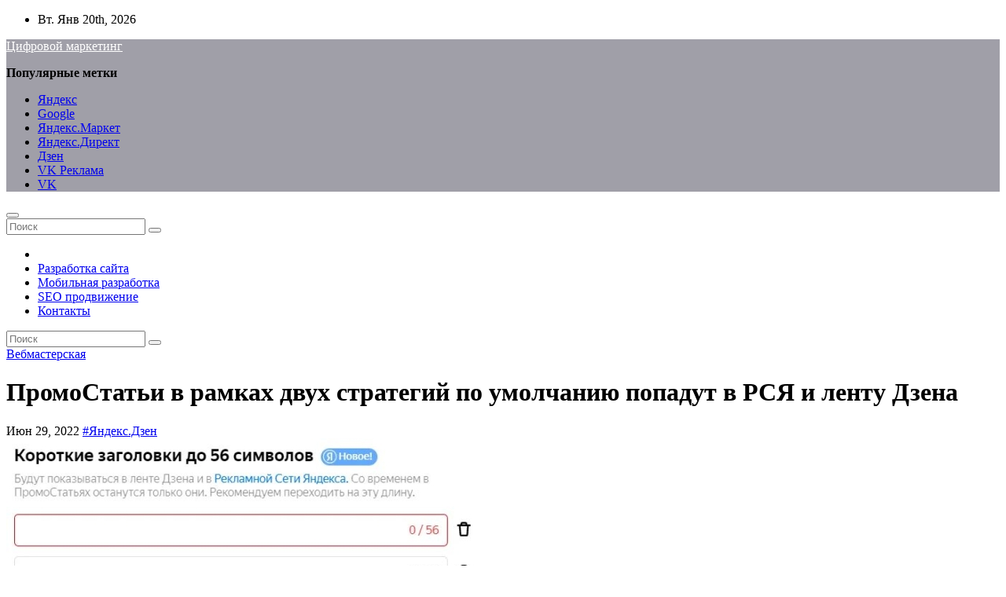

--- FILE ---
content_type: text/html; charset=UTF-8
request_url: https://5media.by/promostati-v-ramkah-dvyh-strategii-po-ymolchaniu-popadyt-v-rsia-i-lenty-dzena/
body_size: 20381
content:
<!-- =========================
     Page Breadcrumb   
============================== -->
<!DOCTYPE html>
<html dir="ltr" lang="ru-RU" prefix="og: https://ogp.me/ns#">
<head>
<meta charset="UTF-8">
<meta name="viewport" content="width=device-width, initial-scale=1">
<link rel="profile" href="http://gmpg.org/xfn/11">
<title>ПромоСтатьи в рамках двух стратегий по умолчанию попадут в РСЯ и ленту Дзена | Цифровой маркетинг</title>

		<!-- All in One SEO 4.9.2 - aioseo.com -->
	<meta name="description" content="Яндекс переведет показы ПромоСтатей на технологии РСЯ. С 4 июля ПромоСтатьи в рамках стратегий «Дневной бюджет» и «Оплата за дочитывания» будут по умолчанию показываться в РСЯ и ленте Дзена. На первом этапе все кампании стратегий «Дневной бюджет» и «Оплата за дочитывания» будут по умолчанию показываться не только в Дзене, но и в РСЯ. Активные кампании" />
	<meta name="robots" content="max-snippet:-1, max-image-preview:large, max-video-preview:-1" />
	<meta name="author" content="admin"/>
	<meta name="keywords" content="яндекс.дзен" />
	<link rel="canonical" href="https://5media.by/promostati-v-ramkah-dvyh-strategii-po-ymolchaniu-popadyt-v-rsia-i-lenty-dzena/" />
	<meta name="generator" content="All in One SEO (AIOSEO) 4.9.2" />
		<meta property="og:locale" content="ru_RU" />
		<meta property="og:site_name" content="Цифровой маркетинг |" />
		<meta property="og:type" content="article" />
		<meta property="og:title" content="ПромоСтатьи в рамках двух стратегий по умолчанию попадут в РСЯ и ленту Дзена | Цифровой маркетинг" />
		<meta property="og:description" content="Яндекс переведет показы ПромоСтатей на технологии РСЯ. С 4 июля ПромоСтатьи в рамках стратегий «Дневной бюджет» и «Оплата за дочитывания» будут по умолчанию показываться в РСЯ и ленте Дзена. На первом этапе все кампании стратегий «Дневной бюджет» и «Оплата за дочитывания» будут по умолчанию показываться не только в Дзене, но и в РСЯ. Активные кампании" />
		<meta property="og:url" content="https://5media.by/promostati-v-ramkah-dvyh-strategii-po-ymolchaniu-popadyt-v-rsia-i-lenty-dzena/" />
		<meta property="article:published_time" content="2022-06-28T22:49:53+00:00" />
		<meta property="article:modified_time" content="2022-06-28T22:49:53+00:00" />
		<meta name="twitter:card" content="summary" />
		<meta name="twitter:title" content="ПромоСтатьи в рамках двух стратегий по умолчанию попадут в РСЯ и ленту Дзена | Цифровой маркетинг" />
		<meta name="twitter:description" content="Яндекс переведет показы ПромоСтатей на технологии РСЯ. С 4 июля ПромоСтатьи в рамках стратегий «Дневной бюджет» и «Оплата за дочитывания» будут по умолчанию показываться в РСЯ и ленте Дзена. На первом этапе все кампании стратегий «Дневной бюджет» и «Оплата за дочитывания» будут по умолчанию показываться не только в Дзене, но и в РСЯ. Активные кампании" />
		<script type="application/ld+json" class="aioseo-schema">
			{"@context":"https:\/\/schema.org","@graph":[{"@type":"Article","@id":"https:\/\/5media.by\/promostati-v-ramkah-dvyh-strategii-po-ymolchaniu-popadyt-v-rsia-i-lenty-dzena\/#article","name":"\u041f\u0440\u043e\u043c\u043e\u0421\u0442\u0430\u0442\u044c\u0438 \u0432 \u0440\u0430\u043c\u043a\u0430\u0445 \u0434\u0432\u0443\u0445 \u0441\u0442\u0440\u0430\u0442\u0435\u0433\u0438\u0439 \u043f\u043e \u0443\u043c\u043e\u043b\u0447\u0430\u043d\u0438\u044e \u043f\u043e\u043f\u0430\u0434\u0443\u0442 \u0432 \u0420\u0421\u042f \u0438 \u043b\u0435\u043d\u0442\u0443 \u0414\u0437\u0435\u043d\u0430 | \u0426\u0438\u0444\u0440\u043e\u0432\u043e\u0439 \u043c\u0430\u0440\u043a\u0435\u0442\u0438\u043d\u0433","headline":"\u041f\u0440\u043e\u043c\u043e\u0421\u0442\u0430\u0442\u044c\u0438 \u0432 \u0440\u0430\u043c\u043a\u0430\u0445 \u0434\u0432\u0443\u0445 \u0441\u0442\u0440\u0430\u0442\u0435\u0433\u0438\u0439 \u043f\u043e \u0443\u043c\u043e\u043b\u0447\u0430\u043d\u0438\u044e \u043f\u043e\u043f\u0430\u0434\u0443\u0442 \u0432 \u0420\u0421\u042f \u0438 \u043b\u0435\u043d\u0442\u0443 \u0414\u0437\u0435\u043d\u0430","author":{"@id":"https:\/\/5media.by\/author\/admin\/#author"},"publisher":{"@id":"https:\/\/5media.by\/#organization"},"image":{"@type":"ImageObject","url":"https:\/\/5media.by\/wp-content\/uploads\/2022\/06\/64f74fa0b8f0c287d242c4a29020fb61.jpg","width":600,"height":263},"datePublished":"2022-06-29T01:49:52+03:00","dateModified":"2022-06-29T01:49:52+03:00","inLanguage":"ru-RU","mainEntityOfPage":{"@id":"https:\/\/5media.by\/promostati-v-ramkah-dvyh-strategii-po-ymolchaniu-popadyt-v-rsia-i-lenty-dzena\/#webpage"},"isPartOf":{"@id":"https:\/\/5media.by\/promostati-v-ramkah-dvyh-strategii-po-ymolchaniu-popadyt-v-rsia-i-lenty-dzena\/#webpage"},"articleSection":"\u0412\u0435\u0431\u043c\u0430\u0441\u0442\u0435\u0440\u0441\u043a\u0430\u044f, \u042f\u043d\u0434\u0435\u043a\u0441.\u0414\u0437\u0435\u043d"},{"@type":"BreadcrumbList","@id":"https:\/\/5media.by\/promostati-v-ramkah-dvyh-strategii-po-ymolchaniu-popadyt-v-rsia-i-lenty-dzena\/#breadcrumblist","itemListElement":[{"@type":"ListItem","@id":"https:\/\/5media.by#listItem","position":1,"name":"\u0413\u043b\u0430\u0432\u043d\u0430\u044f","item":"https:\/\/5media.by","nextItem":{"@type":"ListItem","@id":"https:\/\/5media.by\/category\/vebmasterskaya\/#listItem","name":"\u0412\u0435\u0431\u043c\u0430\u0441\u0442\u0435\u0440\u0441\u043a\u0430\u044f"}},{"@type":"ListItem","@id":"https:\/\/5media.by\/category\/vebmasterskaya\/#listItem","position":2,"name":"\u0412\u0435\u0431\u043c\u0430\u0441\u0442\u0435\u0440\u0441\u043a\u0430\u044f","item":"https:\/\/5media.by\/category\/vebmasterskaya\/","nextItem":{"@type":"ListItem","@id":"https:\/\/5media.by\/promostati-v-ramkah-dvyh-strategii-po-ymolchaniu-popadyt-v-rsia-i-lenty-dzena\/#listItem","name":"\u041f\u0440\u043e\u043c\u043e\u0421\u0442\u0430\u0442\u044c\u0438 \u0432 \u0440\u0430\u043c\u043a\u0430\u0445 \u0434\u0432\u0443\u0445 \u0441\u0442\u0440\u0430\u0442\u0435\u0433\u0438\u0439 \u043f\u043e \u0443\u043c\u043e\u043b\u0447\u0430\u043d\u0438\u044e \u043f\u043e\u043f\u0430\u0434\u0443\u0442 \u0432 \u0420\u0421\u042f \u0438 \u043b\u0435\u043d\u0442\u0443 \u0414\u0437\u0435\u043d\u0430"},"previousItem":{"@type":"ListItem","@id":"https:\/\/5media.by#listItem","name":"\u0413\u043b\u0430\u0432\u043d\u0430\u044f"}},{"@type":"ListItem","@id":"https:\/\/5media.by\/promostati-v-ramkah-dvyh-strategii-po-ymolchaniu-popadyt-v-rsia-i-lenty-dzena\/#listItem","position":3,"name":"\u041f\u0440\u043e\u043c\u043e\u0421\u0442\u0430\u0442\u044c\u0438 \u0432 \u0440\u0430\u043c\u043a\u0430\u0445 \u0434\u0432\u0443\u0445 \u0441\u0442\u0440\u0430\u0442\u0435\u0433\u0438\u0439 \u043f\u043e \u0443\u043c\u043e\u043b\u0447\u0430\u043d\u0438\u044e \u043f\u043e\u043f\u0430\u0434\u0443\u0442 \u0432 \u0420\u0421\u042f \u0438 \u043b\u0435\u043d\u0442\u0443 \u0414\u0437\u0435\u043d\u0430","previousItem":{"@type":"ListItem","@id":"https:\/\/5media.by\/category\/vebmasterskaya\/#listItem","name":"\u0412\u0435\u0431\u043c\u0430\u0441\u0442\u0435\u0440\u0441\u043a\u0430\u044f"}}]},{"@type":"Organization","@id":"https:\/\/5media.by\/#organization","name":"\u0426\u0438\u0444\u0440\u043e\u0432\u043e\u0439 \u043c\u0430\u0440\u043a\u0435\u0442\u0438\u043d\u0433","url":"https:\/\/5media.by\/"},{"@type":"Person","@id":"https:\/\/5media.by\/author\/admin\/#author","url":"https:\/\/5media.by\/author\/admin\/","name":"admin","image":{"@type":"ImageObject","@id":"https:\/\/5media.by\/promostati-v-ramkah-dvyh-strategii-po-ymolchaniu-popadyt-v-rsia-i-lenty-dzena\/#authorImage","url":"https:\/\/secure.gravatar.com\/avatar\/312cdcf38b28165683a140e612e3f9539f86d26244a3dfc71ba6b2cdead2a3eb?s=96&d=mm&r=g","width":96,"height":96,"caption":"admin"}},{"@type":"WebPage","@id":"https:\/\/5media.by\/promostati-v-ramkah-dvyh-strategii-po-ymolchaniu-popadyt-v-rsia-i-lenty-dzena\/#webpage","url":"https:\/\/5media.by\/promostati-v-ramkah-dvyh-strategii-po-ymolchaniu-popadyt-v-rsia-i-lenty-dzena\/","name":"\u041f\u0440\u043e\u043c\u043e\u0421\u0442\u0430\u0442\u044c\u0438 \u0432 \u0440\u0430\u043c\u043a\u0430\u0445 \u0434\u0432\u0443\u0445 \u0441\u0442\u0440\u0430\u0442\u0435\u0433\u0438\u0439 \u043f\u043e \u0443\u043c\u043e\u043b\u0447\u0430\u043d\u0438\u044e \u043f\u043e\u043f\u0430\u0434\u0443\u0442 \u0432 \u0420\u0421\u042f \u0438 \u043b\u0435\u043d\u0442\u0443 \u0414\u0437\u0435\u043d\u0430 | \u0426\u0438\u0444\u0440\u043e\u0432\u043e\u0439 \u043c\u0430\u0440\u043a\u0435\u0442\u0438\u043d\u0433","description":"\u042f\u043d\u0434\u0435\u043a\u0441 \u043f\u0435\u0440\u0435\u0432\u0435\u0434\u0435\u0442 \u043f\u043e\u043a\u0430\u0437\u044b \u041f\u0440\u043e\u043c\u043e\u0421\u0442\u0430\u0442\u0435\u0439 \u043d\u0430 \u0442\u0435\u0445\u043d\u043e\u043b\u043e\u0433\u0438\u0438 \u0420\u0421\u042f. \u0421 4 \u0438\u044e\u043b\u044f \u041f\u0440\u043e\u043c\u043e\u0421\u0442\u0430\u0442\u044c\u0438 \u0432 \u0440\u0430\u043c\u043a\u0430\u0445 \u0441\u0442\u0440\u0430\u0442\u0435\u0433\u0438\u0439 \u00ab\u0414\u043d\u0435\u0432\u043d\u043e\u0439 \u0431\u044e\u0434\u0436\u0435\u0442\u00bb \u0438 \u00ab\u041e\u043f\u043b\u0430\u0442\u0430 \u0437\u0430 \u0434\u043e\u0447\u0438\u0442\u044b\u0432\u0430\u043d\u0438\u044f\u00bb \u0431\u0443\u0434\u0443\u0442 \u043f\u043e \u0443\u043c\u043e\u043b\u0447\u0430\u043d\u0438\u044e \u043f\u043e\u043a\u0430\u0437\u044b\u0432\u0430\u0442\u044c\u0441\u044f \u0432 \u0420\u0421\u042f \u0438 \u043b\u0435\u043d\u0442\u0435 \u0414\u0437\u0435\u043d\u0430. \u041d\u0430 \u043f\u0435\u0440\u0432\u043e\u043c \u044d\u0442\u0430\u043f\u0435 \u0432\u0441\u0435 \u043a\u0430\u043c\u043f\u0430\u043d\u0438\u0438 \u0441\u0442\u0440\u0430\u0442\u0435\u0433\u0438\u0439 \u00ab\u0414\u043d\u0435\u0432\u043d\u043e\u0439 \u0431\u044e\u0434\u0436\u0435\u0442\u00bb \u0438 \u00ab\u041e\u043f\u043b\u0430\u0442\u0430 \u0437\u0430 \u0434\u043e\u0447\u0438\u0442\u044b\u0432\u0430\u043d\u0438\u044f\u00bb \u0431\u0443\u0434\u0443\u0442 \u043f\u043e \u0443\u043c\u043e\u043b\u0447\u0430\u043d\u0438\u044e \u043f\u043e\u043a\u0430\u0437\u044b\u0432\u0430\u0442\u044c\u0441\u044f \u043d\u0435 \u0442\u043e\u043b\u044c\u043a\u043e \u0432 \u0414\u0437\u0435\u043d\u0435, \u043d\u043e \u0438 \u0432 \u0420\u0421\u042f. \u0410\u043a\u0442\u0438\u0432\u043d\u044b\u0435 \u043a\u0430\u043c\u043f\u0430\u043d\u0438\u0438","inLanguage":"ru-RU","isPartOf":{"@id":"https:\/\/5media.by\/#website"},"breadcrumb":{"@id":"https:\/\/5media.by\/promostati-v-ramkah-dvyh-strategii-po-ymolchaniu-popadyt-v-rsia-i-lenty-dzena\/#breadcrumblist"},"author":{"@id":"https:\/\/5media.by\/author\/admin\/#author"},"creator":{"@id":"https:\/\/5media.by\/author\/admin\/#author"},"image":{"@type":"ImageObject","url":"https:\/\/5media.by\/wp-content\/uploads\/2022\/06\/64f74fa0b8f0c287d242c4a29020fb61.jpg","@id":"https:\/\/5media.by\/promostati-v-ramkah-dvyh-strategii-po-ymolchaniu-popadyt-v-rsia-i-lenty-dzena\/#mainImage","width":600,"height":263},"primaryImageOfPage":{"@id":"https:\/\/5media.by\/promostati-v-ramkah-dvyh-strategii-po-ymolchaniu-popadyt-v-rsia-i-lenty-dzena\/#mainImage"},"datePublished":"2022-06-29T01:49:52+03:00","dateModified":"2022-06-29T01:49:52+03:00"},{"@type":"WebSite","@id":"https:\/\/5media.by\/#website","url":"https:\/\/5media.by\/","name":"\u0426\u0438\u0444\u0440\u043e\u0432\u043e\u0439 \u043c\u0430\u0440\u043a\u0435\u0442\u0438\u043d\u0433","inLanguage":"ru-RU","publisher":{"@id":"https:\/\/5media.by\/#organization"}}]}
		</script>
		<!-- All in One SEO -->

<link rel='dns-prefetch' href='//fonts.googleapis.com' />
<link rel="alternate" type="application/rss+xml" title="Цифровой маркетинг &raquo; Лента" href="https://5media.by/feed/" />
<link rel="alternate" type="application/rss+xml" title="Цифровой маркетинг &raquo; Лента комментариев" href="https://5media.by/comments/feed/" />
<link rel="alternate" type="application/rss+xml" title="Цифровой маркетинг &raquo; Лента комментариев к &laquo;ПромоСтатьи в рамках двух стратегий по умолчанию попадут в РСЯ и ленту Дзена&raquo;" href="https://5media.by/promostati-v-ramkah-dvyh-strategii-po-ymolchaniu-popadyt-v-rsia-i-lenty-dzena/feed/" />
<link rel="alternate" title="oEmbed (JSON)" type="application/json+oembed" href="https://5media.by/wp-json/oembed/1.0/embed?url=https%3A%2F%2F5media.by%2Fpromostati-v-ramkah-dvyh-strategii-po-ymolchaniu-popadyt-v-rsia-i-lenty-dzena%2F" />
<link rel="alternate" title="oEmbed (XML)" type="text/xml+oembed" href="https://5media.by/wp-json/oembed/1.0/embed?url=https%3A%2F%2F5media.by%2Fpromostati-v-ramkah-dvyh-strategii-po-ymolchaniu-popadyt-v-rsia-i-lenty-dzena%2F&#038;format=xml" />
<style id='wp-img-auto-sizes-contain-inline-css' type='text/css'>
img:is([sizes=auto i],[sizes^="auto," i]){contain-intrinsic-size:3000px 1500px}
/*# sourceURL=wp-img-auto-sizes-contain-inline-css */
</style>
<style id='wp-emoji-styles-inline-css' type='text/css'>

	img.wp-smiley, img.emoji {
		display: inline !important;
		border: none !important;
		box-shadow: none !important;
		height: 1em !important;
		width: 1em !important;
		margin: 0 0.07em !important;
		vertical-align: -0.1em !important;
		background: none !important;
		padding: 0 !important;
	}
/*# sourceURL=wp-emoji-styles-inline-css */
</style>
<style id='wp-block-library-inline-css' type='text/css'>
:root{--wp-block-synced-color:#7a00df;--wp-block-synced-color--rgb:122,0,223;--wp-bound-block-color:var(--wp-block-synced-color);--wp-editor-canvas-background:#ddd;--wp-admin-theme-color:#007cba;--wp-admin-theme-color--rgb:0,124,186;--wp-admin-theme-color-darker-10:#006ba1;--wp-admin-theme-color-darker-10--rgb:0,107,160.5;--wp-admin-theme-color-darker-20:#005a87;--wp-admin-theme-color-darker-20--rgb:0,90,135;--wp-admin-border-width-focus:2px}@media (min-resolution:192dpi){:root{--wp-admin-border-width-focus:1.5px}}.wp-element-button{cursor:pointer}:root .has-very-light-gray-background-color{background-color:#eee}:root .has-very-dark-gray-background-color{background-color:#313131}:root .has-very-light-gray-color{color:#eee}:root .has-very-dark-gray-color{color:#313131}:root .has-vivid-green-cyan-to-vivid-cyan-blue-gradient-background{background:linear-gradient(135deg,#00d084,#0693e3)}:root .has-purple-crush-gradient-background{background:linear-gradient(135deg,#34e2e4,#4721fb 50%,#ab1dfe)}:root .has-hazy-dawn-gradient-background{background:linear-gradient(135deg,#faaca8,#dad0ec)}:root .has-subdued-olive-gradient-background{background:linear-gradient(135deg,#fafae1,#67a671)}:root .has-atomic-cream-gradient-background{background:linear-gradient(135deg,#fdd79a,#004a59)}:root .has-nightshade-gradient-background{background:linear-gradient(135deg,#330968,#31cdcf)}:root .has-midnight-gradient-background{background:linear-gradient(135deg,#020381,#2874fc)}:root{--wp--preset--font-size--normal:16px;--wp--preset--font-size--huge:42px}.has-regular-font-size{font-size:1em}.has-larger-font-size{font-size:2.625em}.has-normal-font-size{font-size:var(--wp--preset--font-size--normal)}.has-huge-font-size{font-size:var(--wp--preset--font-size--huge)}.has-text-align-center{text-align:center}.has-text-align-left{text-align:left}.has-text-align-right{text-align:right}.has-fit-text{white-space:nowrap!important}#end-resizable-editor-section{display:none}.aligncenter{clear:both}.items-justified-left{justify-content:flex-start}.items-justified-center{justify-content:center}.items-justified-right{justify-content:flex-end}.items-justified-space-between{justify-content:space-between}.screen-reader-text{border:0;clip-path:inset(50%);height:1px;margin:-1px;overflow:hidden;padding:0;position:absolute;width:1px;word-wrap:normal!important}.screen-reader-text:focus{background-color:#ddd;clip-path:none;color:#444;display:block;font-size:1em;height:auto;left:5px;line-height:normal;padding:15px 23px 14px;text-decoration:none;top:5px;width:auto;z-index:100000}html :where(.has-border-color){border-style:solid}html :where([style*=border-top-color]){border-top-style:solid}html :where([style*=border-right-color]){border-right-style:solid}html :where([style*=border-bottom-color]){border-bottom-style:solid}html :where([style*=border-left-color]){border-left-style:solid}html :where([style*=border-width]){border-style:solid}html :where([style*=border-top-width]){border-top-style:solid}html :where([style*=border-right-width]){border-right-style:solid}html :where([style*=border-bottom-width]){border-bottom-style:solid}html :where([style*=border-left-width]){border-left-style:solid}html :where(img[class*=wp-image-]){height:auto;max-width:100%}:where(figure){margin:0 0 1em}html :where(.is-position-sticky){--wp-admin--admin-bar--position-offset:var(--wp-admin--admin-bar--height,0px)}@media screen and (max-width:600px){html :where(.is-position-sticky){--wp-admin--admin-bar--position-offset:0px}}

/*# sourceURL=wp-block-library-inline-css */
</style><style id='global-styles-inline-css' type='text/css'>
:root{--wp--preset--aspect-ratio--square: 1;--wp--preset--aspect-ratio--4-3: 4/3;--wp--preset--aspect-ratio--3-4: 3/4;--wp--preset--aspect-ratio--3-2: 3/2;--wp--preset--aspect-ratio--2-3: 2/3;--wp--preset--aspect-ratio--16-9: 16/9;--wp--preset--aspect-ratio--9-16: 9/16;--wp--preset--color--black: #000000;--wp--preset--color--cyan-bluish-gray: #abb8c3;--wp--preset--color--white: #ffffff;--wp--preset--color--pale-pink: #f78da7;--wp--preset--color--vivid-red: #cf2e2e;--wp--preset--color--luminous-vivid-orange: #ff6900;--wp--preset--color--luminous-vivid-amber: #fcb900;--wp--preset--color--light-green-cyan: #7bdcb5;--wp--preset--color--vivid-green-cyan: #00d084;--wp--preset--color--pale-cyan-blue: #8ed1fc;--wp--preset--color--vivid-cyan-blue: #0693e3;--wp--preset--color--vivid-purple: #9b51e0;--wp--preset--gradient--vivid-cyan-blue-to-vivid-purple: linear-gradient(135deg,rgb(6,147,227) 0%,rgb(155,81,224) 100%);--wp--preset--gradient--light-green-cyan-to-vivid-green-cyan: linear-gradient(135deg,rgb(122,220,180) 0%,rgb(0,208,130) 100%);--wp--preset--gradient--luminous-vivid-amber-to-luminous-vivid-orange: linear-gradient(135deg,rgb(252,185,0) 0%,rgb(255,105,0) 100%);--wp--preset--gradient--luminous-vivid-orange-to-vivid-red: linear-gradient(135deg,rgb(255,105,0) 0%,rgb(207,46,46) 100%);--wp--preset--gradient--very-light-gray-to-cyan-bluish-gray: linear-gradient(135deg,rgb(238,238,238) 0%,rgb(169,184,195) 100%);--wp--preset--gradient--cool-to-warm-spectrum: linear-gradient(135deg,rgb(74,234,220) 0%,rgb(151,120,209) 20%,rgb(207,42,186) 40%,rgb(238,44,130) 60%,rgb(251,105,98) 80%,rgb(254,248,76) 100%);--wp--preset--gradient--blush-light-purple: linear-gradient(135deg,rgb(255,206,236) 0%,rgb(152,150,240) 100%);--wp--preset--gradient--blush-bordeaux: linear-gradient(135deg,rgb(254,205,165) 0%,rgb(254,45,45) 50%,rgb(107,0,62) 100%);--wp--preset--gradient--luminous-dusk: linear-gradient(135deg,rgb(255,203,112) 0%,rgb(199,81,192) 50%,rgb(65,88,208) 100%);--wp--preset--gradient--pale-ocean: linear-gradient(135deg,rgb(255,245,203) 0%,rgb(182,227,212) 50%,rgb(51,167,181) 100%);--wp--preset--gradient--electric-grass: linear-gradient(135deg,rgb(202,248,128) 0%,rgb(113,206,126) 100%);--wp--preset--gradient--midnight: linear-gradient(135deg,rgb(2,3,129) 0%,rgb(40,116,252) 100%);--wp--preset--font-size--small: 13px;--wp--preset--font-size--medium: 20px;--wp--preset--font-size--large: 36px;--wp--preset--font-size--x-large: 42px;--wp--preset--spacing--20: 0.44rem;--wp--preset--spacing--30: 0.67rem;--wp--preset--spacing--40: 1rem;--wp--preset--spacing--50: 1.5rem;--wp--preset--spacing--60: 2.25rem;--wp--preset--spacing--70: 3.38rem;--wp--preset--spacing--80: 5.06rem;--wp--preset--shadow--natural: 6px 6px 9px rgba(0, 0, 0, 0.2);--wp--preset--shadow--deep: 12px 12px 50px rgba(0, 0, 0, 0.4);--wp--preset--shadow--sharp: 6px 6px 0px rgba(0, 0, 0, 0.2);--wp--preset--shadow--outlined: 6px 6px 0px -3px rgb(255, 255, 255), 6px 6px rgb(0, 0, 0);--wp--preset--shadow--crisp: 6px 6px 0px rgb(0, 0, 0);}:where(.is-layout-flex){gap: 0.5em;}:where(.is-layout-grid){gap: 0.5em;}body .is-layout-flex{display: flex;}.is-layout-flex{flex-wrap: wrap;align-items: center;}.is-layout-flex > :is(*, div){margin: 0;}body .is-layout-grid{display: grid;}.is-layout-grid > :is(*, div){margin: 0;}:where(.wp-block-columns.is-layout-flex){gap: 2em;}:where(.wp-block-columns.is-layout-grid){gap: 2em;}:where(.wp-block-post-template.is-layout-flex){gap: 1.25em;}:where(.wp-block-post-template.is-layout-grid){gap: 1.25em;}.has-black-color{color: var(--wp--preset--color--black) !important;}.has-cyan-bluish-gray-color{color: var(--wp--preset--color--cyan-bluish-gray) !important;}.has-white-color{color: var(--wp--preset--color--white) !important;}.has-pale-pink-color{color: var(--wp--preset--color--pale-pink) !important;}.has-vivid-red-color{color: var(--wp--preset--color--vivid-red) !important;}.has-luminous-vivid-orange-color{color: var(--wp--preset--color--luminous-vivid-orange) !important;}.has-luminous-vivid-amber-color{color: var(--wp--preset--color--luminous-vivid-amber) !important;}.has-light-green-cyan-color{color: var(--wp--preset--color--light-green-cyan) !important;}.has-vivid-green-cyan-color{color: var(--wp--preset--color--vivid-green-cyan) !important;}.has-pale-cyan-blue-color{color: var(--wp--preset--color--pale-cyan-blue) !important;}.has-vivid-cyan-blue-color{color: var(--wp--preset--color--vivid-cyan-blue) !important;}.has-vivid-purple-color{color: var(--wp--preset--color--vivid-purple) !important;}.has-black-background-color{background-color: var(--wp--preset--color--black) !important;}.has-cyan-bluish-gray-background-color{background-color: var(--wp--preset--color--cyan-bluish-gray) !important;}.has-white-background-color{background-color: var(--wp--preset--color--white) !important;}.has-pale-pink-background-color{background-color: var(--wp--preset--color--pale-pink) !important;}.has-vivid-red-background-color{background-color: var(--wp--preset--color--vivid-red) !important;}.has-luminous-vivid-orange-background-color{background-color: var(--wp--preset--color--luminous-vivid-orange) !important;}.has-luminous-vivid-amber-background-color{background-color: var(--wp--preset--color--luminous-vivid-amber) !important;}.has-light-green-cyan-background-color{background-color: var(--wp--preset--color--light-green-cyan) !important;}.has-vivid-green-cyan-background-color{background-color: var(--wp--preset--color--vivid-green-cyan) !important;}.has-pale-cyan-blue-background-color{background-color: var(--wp--preset--color--pale-cyan-blue) !important;}.has-vivid-cyan-blue-background-color{background-color: var(--wp--preset--color--vivid-cyan-blue) !important;}.has-vivid-purple-background-color{background-color: var(--wp--preset--color--vivid-purple) !important;}.has-black-border-color{border-color: var(--wp--preset--color--black) !important;}.has-cyan-bluish-gray-border-color{border-color: var(--wp--preset--color--cyan-bluish-gray) !important;}.has-white-border-color{border-color: var(--wp--preset--color--white) !important;}.has-pale-pink-border-color{border-color: var(--wp--preset--color--pale-pink) !important;}.has-vivid-red-border-color{border-color: var(--wp--preset--color--vivid-red) !important;}.has-luminous-vivid-orange-border-color{border-color: var(--wp--preset--color--luminous-vivid-orange) !important;}.has-luminous-vivid-amber-border-color{border-color: var(--wp--preset--color--luminous-vivid-amber) !important;}.has-light-green-cyan-border-color{border-color: var(--wp--preset--color--light-green-cyan) !important;}.has-vivid-green-cyan-border-color{border-color: var(--wp--preset--color--vivid-green-cyan) !important;}.has-pale-cyan-blue-border-color{border-color: var(--wp--preset--color--pale-cyan-blue) !important;}.has-vivid-cyan-blue-border-color{border-color: var(--wp--preset--color--vivid-cyan-blue) !important;}.has-vivid-purple-border-color{border-color: var(--wp--preset--color--vivid-purple) !important;}.has-vivid-cyan-blue-to-vivid-purple-gradient-background{background: var(--wp--preset--gradient--vivid-cyan-blue-to-vivid-purple) !important;}.has-light-green-cyan-to-vivid-green-cyan-gradient-background{background: var(--wp--preset--gradient--light-green-cyan-to-vivid-green-cyan) !important;}.has-luminous-vivid-amber-to-luminous-vivid-orange-gradient-background{background: var(--wp--preset--gradient--luminous-vivid-amber-to-luminous-vivid-orange) !important;}.has-luminous-vivid-orange-to-vivid-red-gradient-background{background: var(--wp--preset--gradient--luminous-vivid-orange-to-vivid-red) !important;}.has-very-light-gray-to-cyan-bluish-gray-gradient-background{background: var(--wp--preset--gradient--very-light-gray-to-cyan-bluish-gray) !important;}.has-cool-to-warm-spectrum-gradient-background{background: var(--wp--preset--gradient--cool-to-warm-spectrum) !important;}.has-blush-light-purple-gradient-background{background: var(--wp--preset--gradient--blush-light-purple) !important;}.has-blush-bordeaux-gradient-background{background: var(--wp--preset--gradient--blush-bordeaux) !important;}.has-luminous-dusk-gradient-background{background: var(--wp--preset--gradient--luminous-dusk) !important;}.has-pale-ocean-gradient-background{background: var(--wp--preset--gradient--pale-ocean) !important;}.has-electric-grass-gradient-background{background: var(--wp--preset--gradient--electric-grass) !important;}.has-midnight-gradient-background{background: var(--wp--preset--gradient--midnight) !important;}.has-small-font-size{font-size: var(--wp--preset--font-size--small) !important;}.has-medium-font-size{font-size: var(--wp--preset--font-size--medium) !important;}.has-large-font-size{font-size: var(--wp--preset--font-size--large) !important;}.has-x-large-font-size{font-size: var(--wp--preset--font-size--x-large) !important;}
/*# sourceURL=global-styles-inline-css */
</style>

<style id='classic-theme-styles-inline-css' type='text/css'>
/*! This file is auto-generated */
.wp-block-button__link{color:#fff;background-color:#32373c;border-radius:9999px;box-shadow:none;text-decoration:none;padding:calc(.667em + 2px) calc(1.333em + 2px);font-size:1.125em}.wp-block-file__button{background:#32373c;color:#fff;text-decoration:none}
/*# sourceURL=/wp-includes/css/classic-themes.min.css */
</style>
<link rel='stylesheet' id='newses-fonts-css' href='//fonts.googleapis.com/css?family=Rubik%3A400%2C500%2C700%7CPoppins%3A400%26display%3Dswap&#038;subset=latin%2Clatin-ext' type='text/css' media='all' />
<link rel='stylesheet' id='bootstrap-css' href='https://5media.by/wp-content/themes/newses/css/bootstrap.css?ver=6.9' type='text/css' media='all' />
<link rel='stylesheet' id='newses-style-css' href='https://5media.by/wp-content/themes/newses/style.css?ver=6.9' type='text/css' media='all' />
<link rel='stylesheet' id='newses-default-css' href='https://5media.by/wp-content/themes/newses/css/colors/default.css?ver=6.9' type='text/css' media='all' />
<link rel='stylesheet' id='all-font-awesome-css' href='https://5media.by/wp-content/themes/newses/css/font-awesome.css?ver=6.9' type='text/css' media='all' />
<link rel='stylesheet' id='smartmenus-css' href='https://5media.by/wp-content/themes/newses/css/jquery.smartmenus.bootstrap.css?ver=6.9' type='text/css' media='all' />
<link rel='stylesheet' id='newses-swiper.min-css' href='https://5media.by/wp-content/themes/newses/css/swiper.min.css?ver=6.9' type='text/css' media='all' />
<script type="text/javascript" src="https://5media.by/wp-includes/js/jquery/jquery.min.js?ver=3.7.1" id="jquery-core-js"></script>
<script type="text/javascript" src="https://5media.by/wp-includes/js/jquery/jquery-migrate.min.js?ver=3.4.1" id="jquery-migrate-js"></script>
<script type="text/javascript" src="https://5media.by/wp-content/themes/newses/js/navigation.js?ver=6.9" id="newses-navigation-js"></script>
<script type="text/javascript" src="https://5media.by/wp-content/themes/newses/js/bootstrap.js?ver=6.9" id="bootstrap-js"></script>
<script type="text/javascript" src="https://5media.by/wp-content/themes/newses/js/jquery.marquee.js?ver=6.9" id="newses-marquee-js-js"></script>
<script type="text/javascript" src="https://5media.by/wp-content/themes/newses/js/swiper.min.js?ver=6.9" id="newses-swiper.min.js-js"></script>
<script type="text/javascript" src="https://5media.by/wp-content/themes/newses/js/jquery.smartmenus.js?ver=6.9" id="smartmenus-js-js"></script>
<script type="text/javascript" src="https://5media.by/wp-content/themes/newses/js/bootstrap-smartmenus.js?ver=6.9" id="bootstrap-smartmenus-js-js"></script>
<link rel="https://api.w.org/" href="https://5media.by/wp-json/" /><link rel="alternate" title="JSON" type="application/json" href="https://5media.by/wp-json/wp/v2/posts/8048" /><link rel="EditURI" type="application/rsd+xml" title="RSD" href="https://5media.by/xmlrpc.php?rsd" />
<meta name="generator" content="WordPress 6.9" />
<link rel='shortlink' href='https://5media.by/?p=8048' />
			<link rel="amphtml" href="https://5media.by/amp/promostati-v-ramkah-dvyh-strategii-po-ymolchaniu-popadyt-v-rsia-i-lenty-dzena/"/>
			<link rel="pingback" href="https://5media.by/xmlrpc.php">        <style type="text/css">
            
            body .mg-headwidget .site-branding-text a,
            .site-header .site-branding .site-title a:visited,
            .site-header .site-branding .site-title a:hover,
            body .mg-headwidget .site-branding-text .site-description {
                color: #fff;
            }
            .site-branding-text .site-title a {
                font-size: px;
            }
            @media only screen and (max-width: 640px) {
                .site-branding-text .site-title a {
                    font-size: 40px;
                }
            }
            @media only screen and (max-width: 375px) {
                .site-branding-text .site-title a {
                    font-size: 32px;
                }
            }
                    </style>
        <link rel='stylesheet' id='2.0.0.60-1767475119' href='https://5media.by/wp-content/bs-booster-cache/185db09e784502f18d9f8ddd92aa536a.css' type='text/css' media='all' />
<link rel="icon" href="https://5media.by/wp-content/uploads/2023/04/cropped-5-1-32x32.png" sizes="32x32" />
<link rel="icon" href="https://5media.by/wp-content/uploads/2023/04/cropped-5-1-192x192.png" sizes="192x192" />
<link rel="apple-touch-icon" href="https://5media.by/wp-content/uploads/2023/04/cropped-5-1-180x180.png" />
<meta name="msapplication-TileImage" content="https://5media.by/wp-content/uploads/2023/04/cropped-5-1-270x270.png" />
</head>
<body class="wp-singular post-template-default single single-post postid-8048 single-format-standard wp-embed-responsive wp-theme-newses wide" >
<div id="page" class="site">
<a class="skip-link screen-reader-text" href="#content">
Перейти к содержимому</a>
    <!--wrapper-->
    <div class="wrapper" id="custom-background-css">
        <header class="mg-headwidget">
            <!--==================== TOP BAR ====================-->
            <div class="mg-head-detail d-none d-md-block">
    <div class="container">
        <div class="row align-items-center">
            <div class="col-md-6 col-xs-12 col-sm-6">
                <ul class="info-left">
                                <li>
                                    <i class="fa fa-calendar ml-3"></i>
                    Вт. Янв 20th, 2026                     <span id="time" class="time"></span>
                            </li>                        
                        </ul>
            </div>
            <div class="col-md-6 col-xs-12">
                <ul class="mg-social info-right">
                                </ul>
            </div>
        </div>
    </div>
</div>
            <div class="clearfix"></div>
                        <div class="mg-nav-widget-area-back" style='background-image: url("https://5media.by/wp-content/themes/newses/images/head-back.jpg" );'>
                        <div class="overlay">
              <div class="inner"  style="background-color:rgba(18,16,38,0.4);" >
                <div class="container">
                    <div class="mg-nav-widget-area">
                        <div class="row align-items-center  ">
                            <div class="col-md-4 text-center-xs ">
                                <div class="site-logo">
                                                                    </div>
                                <div class="site-branding-text ">
                                                                        <p class="site-title"> <a href="https://5media.by/" rel="home">Цифровой маркетинг</a></p>
                                                                        <p class="site-description"></p>
                                </div>   
                            </div>
                           
            <div class="col-md-8 text-center-xs">
                                <!--== Top Tags ==-->
                  <div class="mg-tpt-tag-area">
                       <div class="mg-tpt-txnlst clearfix"><strong>Популярные метки</strong><ul><li><a href="https://5media.by/tag/yandeks/">Яндекс</a></li><li><a href="https://5media.by/tag/google/">Google</a></li><li><a href="https://5media.by/tag/yandeks-market/">Яндекс.Маркет</a></li><li><a href="https://5media.by/tag/yandeks-direkt/">Яндекс.Директ</a></li><li><a href="https://5media.by/tag/dzen/">Дзен</a></li><li><a href="https://5media.by/tag/vk-reklama/">VK Реклама</a></li><li><a href="https://5media.by/tag/vk/">VK</a></li></ul></div>          
                  </div>
                <!-- Trending line END -->
                  
            </div>
                                </div>
                    </div>
                </div>
                </div>
              </div>
          </div>
            <div class="mg-menu-full">
                <nav class="navbar navbar-expand-lg navbar-wp">
                    <div class="container">
                        <!-- Right nav -->
                    <div class="m-header align-items-center">
                        <a class="mobilehomebtn" href="https://5media.by"><span class="fa-solid fa-house-chimney"></span></a>
                        <!-- navbar-toggle -->
                        <button class="navbar-toggler collapsed ml-auto" type="button" data-toggle="collapse" data-target="#navbar-wp" aria-controls="navbarSupportedContent" aria-expanded="false" aria-label="Переключение навигации">
                          <!-- <span class="my-1 mx-2 close"></span>
                          <span class="navbar-toggler-icon"></span> -->
                          <div class="burger">
                            <span class="burger-line"></span>
                            <span class="burger-line"></span>
                            <span class="burger-line"></span>
                          </div>
                        </button>
                        <!-- /navbar-toggle -->
                                    <div class="dropdown show mg-search-box">
                <a class="dropdown-toggle msearch ml-auto" href="#" role="button" id="dropdownMenuLink" data-toggle="dropdown" aria-haspopup="true" aria-expanded="false">
                    <i class="fa-solid fa-magnifying-glass"></i>
                </a>
                <div class="dropdown-menu searchinner" aria-labelledby="dropdownMenuLink">
                    <form role="search" method="get" id="searchform" action="https://5media.by/">
  <div class="input-group">
    <input type="search" class="form-control" placeholder="Поиск" value="" name="s" />
    <span class="input-group-btn btn-default">
    <button type="submit" class="btn"> <i class="fa-solid fa-magnifying-glass"></i> </button>
    </span> </div>
</form>                </div>
            </div>
                  <a href="/razrabotka-sajtov/"  class="btn-theme px-3 ml-2">
            <i class="fa-solid fa-tv"></i>
        </a>
                            </div>
                    <!-- /Right nav -->
                    <!-- Navigation -->
                    <div class="collapse navbar-collapse" id="navbar-wp"> 
                      <ul id="menu-sajdbar" class="nav navbar-nav mr-auto"><li class="active home"><a class="nav-link homebtn" title="Home" href="https://5media.by"><span class='fa-solid fa-house-chimney'></span></a></li><li id="menu-item-13252" class="menu-item menu-item-type-post_type menu-item-object-page menu-item-13252"><a class="nav-link" title="Разработка сайта" href="https://5media.by/razrabotka-sajtov/">Разработка сайта</a></li>
<li id="menu-item-13248" class="menu-item menu-item-type-post_type menu-item-object-page menu-item-13248"><a class="nav-link" title="Мобильная разработка" href="https://5media.by/mobilnaya-razrabotka/">Мобильная разработка</a></li>
<li id="menu-item-13251" class="menu-item menu-item-type-post_type menu-item-object-page menu-item-13251"><a class="nav-link" title="SEO продвижение" href="https://5media.by/poiskovoe-prodvizhenie-sajtov/">SEO продвижение</a></li>
<li id="menu-item-13253" class="menu-item menu-item-type-post_type menu-item-object-page menu-item-13253"><a class="nav-link" title="Контакты" href="https://5media.by/contact/">Контакты</a></li>
</ul>                    </div>   
                    <!--/ Navigation -->
                    <!-- Right nav -->
                    <div class="desk-header pl-3 ml-auto my-2 my-lg-0 position-relative align-items-center">
                                  <div class="dropdown show mg-search-box">
                <a class="dropdown-toggle msearch ml-auto" href="#" role="button" id="dropdownMenuLink" data-toggle="dropdown" aria-haspopup="true" aria-expanded="false">
                    <i class="fa-solid fa-magnifying-glass"></i>
                </a>
                <div class="dropdown-menu searchinner" aria-labelledby="dropdownMenuLink">
                    <form role="search" method="get" id="searchform" action="https://5media.by/">
  <div class="input-group">
    <input type="search" class="form-control" placeholder="Поиск" value="" name="s" />
    <span class="input-group-btn btn-default">
    <button type="submit" class="btn"> <i class="fa-solid fa-magnifying-glass"></i> </button>
    </span> </div>
</form>                </div>
            </div>
                  <a href="/razrabotka-sajtov/"  class="btn-theme px-3 ml-2">
            <i class="fa-solid fa-tv"></i>
        </a>
                            </div>
                    <!-- /Right nav --> 
                  </div>
                </nav>
            </div>
        </header>
        <div class="clearfix"></div>
        <!--== /Top Tags ==-->
                        <!--== Home Slider ==-->
                <!--==/ Home Slider ==-->
        <!--==================== Newses breadcrumb section ====================-->
<!-- =========================
     Page Content Section      
============================== -->
<main id="content" class="single-class content">
  <!--container-->
  <div class="container">
    <!--row-->
    <div class="row">
      <div class="col-md-12">
        <div class="mg-header mb-30">
          <div class="mg-blog-category"><a class="newses-categories category-color-1" href="https://5media.by/category/vebmasterskaya/"> 
                                 Вебмастерская
                             </a></div>              <h1 class="title">ПромоСтатьи в рамках двух стратегий по умолчанию попадут в РСЯ и ленту Дзена</h1>
                              <div class="media mg-info-author-block"> 
                                        <div class="media-body">
                                                    <span class="mg-blog-date"><i class="fa-regular fa-clock"></i> 
                                Июн 29, 2022                            </span>
                                                    <span class="newses-tags"><i class="fa-solid fa-tags"></i>
                            <a href="https://5media.by/tag/yandeks-dzen/">#Яндекс.Дзен</a>                            </span>
                                            </div>
                </div>
                        </div>
      </div>
    </div>
    <div class="single-main-content row">
              <div class="col-lg-9 col-md-8">
                        <div class="mg-blog-post-box"> 
            <img width="600" height="263" src="https://5media.by/wp-content/uploads/2022/06/64f74fa0b8f0c287d242c4a29020fb61.jpg" class="img-responsive wp-post-image" alt="" decoding="async" fetchpriority="high" />            <article class="small single p-3">
                <p>Яндекс переведет показы ПромоСтатей на технологии РСЯ. С 4 июля ПромоСтатьи в рамках стратегий «Дневной бюджет» и «Оплата за дочитывания» будут по умолчанию показываться в РСЯ и ленте Дзена. </p>
<p>На первом этапе все кампании стратегий «Дневной бюджет» и «Оплата за дочитывания» будут по умолчанию показываться не только в Дзене, но и в РСЯ. </p>
<p>Активные кампании с длинными заголовками Дзена, продолжат показываться до 4 июля. Затем в Дзене и РСЯ будут показывать только ПромоСтатьи с короткими заголовками до 56 символов и описаниями длиной до 81 символа. </p>
<p style="text-align: center;">
<p><img decoding="async" title="ПромоСтатьи в рамках двух стратегий по умолчанию попадут в РСЯ и ленту Дзена" src="/wp-content/uploads/2022/06/64f74fa0b8f0c287d242c4a29020fb61.jpg"  alt="ПромоСтатьи в рамках двух стратегий по умолчанию попадут в РСЯ и ленту Дзена" /></p>
</p>
<p>В рекламных кабинетах кампаний, для которых не были созданы короткие заголовки, появятся предупреждения. </p>
<p>Тестирование показов ПромоСтатей в Рекламной сети Яндекса показало, что пользователи, перешедшие из РСЯ, дочитывают статьи не хуже тех, кто перешел из ленты Дзена. При этом стоимость перехода после прочтения статьи из РСЯ ниже на 20%, чем из Дзена, а доля активных визитов на сайте рекламодателей выше. </p>
<p>Напомним, Дзен запустил открытое тестирование показов ПромоСтатей в Рекламной сети Яндекса в начале июня. </p>
<p>
<!--noindex--></p>
<p style="text-align: right;"><i><strong> Источник:</strong> </i><a rel="nofollow noopener" href="http://www.seonews.ru/events/promostati-v-ramkakh-dvukh-strategiy-po-umolchaniyu-popadut-v-rsya-i-lentu-dzena/" target="_blank">www.seonews.ru</a></p>
<p><!--/noindex--></p>
        <script>
            function pinIt() {
                var e = document.createElement('script');
                e.setAttribute('type','text/javascript');
                e.setAttribute('charset','UTF-8');
                e.setAttribute('src','https://assets.pinterest.com/js/pinmarklet.js?r='+Math.random()*99999999);
                document.body.appendChild(e);
            }
        </script>

        <div class="post-share">
            <div class="post-share-icons cf"> 
                <a href="https://www.facebook.com/sharer.php?u=https%3A%2F%2F5media.by%2Fpromostati-v-ramkah-dvyh-strategii-po-ymolchaniu-popadyt-v-rsia-i-lenty-dzena%2F" class="link facebook" target="_blank" >
                    <i class="fa-brands fa-facebook-f"></i>
                </a> 
                <a href="http://twitter.com/share?url=https%3A%2F%2F5media.by%2Fpromostati-v-ramkah-dvyh-strategii-po-ymolchaniu-popadyt-v-rsia-i-lenty-dzena%2F&#038;text=%D0%9F%D1%80%D0%BE%D0%BC%D0%BE%D0%A1%D1%82%D0%B0%D1%82%D1%8C%D0%B8%20%D0%B2%20%D1%80%D0%B0%D0%BC%D0%BA%D0%B0%D1%85%20%D0%B4%D0%B2%D1%83%D1%85%20%D1%81%D1%82%D1%80%D0%B0%D1%82%D0%B5%D0%B3%D0%B8%D0%B9%20%D0%BF%D0%BE%20%D1%83%D0%BC%D0%BE%D0%BB%D1%87%D0%B0%D0%BD%D0%B8%D1%8E%20%D0%BF%D0%BE%D0%BF%D0%B0%D0%B4%D1%83%D1%82%20%D0%B2%20%D0%A0%D0%A1%D0%AF%20%D0%B8%20%D0%BB%D0%B5%D0%BD%D1%82%D1%83%20%D0%94%D0%B7%D0%B5%D0%BD%D0%B0" class="link x-twitter" target="_blank">
                    <i class="fa-brands fa-x-twitter"></i>
                </a> 
                <a href="mailto:?subject=ПромоСтатьи%20в%20рамках%20двух%20стратегий%20по%20умолчанию%20попадут%20в%20РСЯ%20и%20ленту%20Дзена&#038;body=https%3A%2F%2F5media.by%2Fpromostati-v-ramkah-dvyh-strategii-po-ymolchaniu-popadyt-v-rsia-i-lenty-dzena%2F" class="link email" target="_blank" >
                    <i class="fa-regular fa-envelope"></i>
                </a> 
                <a href="https://www.linkedin.com/sharing/share-offsite/?url=https%3A%2F%2F5media.by%2Fpromostati-v-ramkah-dvyh-strategii-po-ymolchaniu-popadyt-v-rsia-i-lenty-dzena%2F&#038;title=%D0%9F%D1%80%D0%BE%D0%BC%D0%BE%D0%A1%D1%82%D0%B0%D1%82%D1%8C%D0%B8%20%D0%B2%20%D1%80%D0%B0%D0%BC%D0%BA%D0%B0%D1%85%20%D0%B4%D0%B2%D1%83%D1%85%20%D1%81%D1%82%D1%80%D0%B0%D1%82%D0%B5%D0%B3%D0%B8%D0%B9%20%D0%BF%D0%BE%20%D1%83%D0%BC%D0%BE%D0%BB%D1%87%D0%B0%D0%BD%D0%B8%D1%8E%20%D0%BF%D0%BE%D0%BF%D0%B0%D0%B4%D1%83%D1%82%20%D0%B2%20%D0%A0%D0%A1%D0%AF%20%D0%B8%20%D0%BB%D0%B5%D0%BD%D1%82%D1%83%20%D0%94%D0%B7%D0%B5%D0%BD%D0%B0" class="link linkedin" target="_blank" >
                    <i class="fa-brands fa-linkedin-in"></i>
                </a> 
                <a href="https://telegram.me/share/url?url=https%3A%2F%2F5media.by%2Fpromostati-v-ramkah-dvyh-strategii-po-ymolchaniu-popadyt-v-rsia-i-lenty-dzena%2F&#038;text&#038;title=%D0%9F%D1%80%D0%BE%D0%BC%D0%BE%D0%A1%D1%82%D0%B0%D1%82%D1%8C%D0%B8%20%D0%B2%20%D1%80%D0%B0%D0%BC%D0%BA%D0%B0%D1%85%20%D0%B4%D0%B2%D1%83%D1%85%20%D1%81%D1%82%D1%80%D0%B0%D1%82%D0%B5%D0%B3%D0%B8%D0%B9%20%D0%BF%D0%BE%20%D1%83%D0%BC%D0%BE%D0%BB%D1%87%D0%B0%D0%BD%D0%B8%D1%8E%20%D0%BF%D0%BE%D0%BF%D0%B0%D0%B4%D1%83%D1%82%20%D0%B2%20%D0%A0%D0%A1%D0%AF%20%D0%B8%20%D0%BB%D0%B5%D0%BD%D1%82%D1%83%20%D0%94%D0%B7%D0%B5%D0%BD%D0%B0" class="link telegram" target="_blank" >
                    <i class="fa-brands fa-telegram"></i>
                </a> 
                <a href="javascript:pinIt();" class="link pinterest">
                    <i class="fa-brands fa-pinterest-p"></i>
                </a>
                <a class="print-r" href="javascript:window.print()"> 
                    <i class="fa-solid fa-print"></i>
                </a>   
            </div>
        </div>
                    <div class="clearfix mb-3"></div>
                    
	<nav class="navigation post-navigation" aria-label="Записи">
		<h2 class="screen-reader-text">Навигация по записям</h2>
		<div class="nav-links"><div class="nav-previous"><a href="https://5media.by/google-zakroet-messendjer-hangouts-v-noiabre-2022-goda/" rel="prev"><span>Google закроет мессенджер Hangouts в ноябре 2022 года</span><div class="fa fa-angle-double-right"></div></a></div><div class="nav-next"><a href="https://5media.by/rossiia-zaniala-85-mesto-iz-141-go-v-reitinge-stran-po-skorosti-mobilnogo-interneta/" rel="next"><div class="fa fa-angle-double-left"></div><span>Россия заняла 85 место из 141-го в рейтинге стран по скорости мобильного интернета</span></a></div></div>
	</nav>            </article>
        </div>
        <div class="clearfix mb-4"></div>
                <div class="wd-back">
            <!--Start mg-realated-slider -->
            <!-- mg-sec-title -->
            <div class="mg-sec-title st3">
                <h4 class="related-title"><span class="bg">Похожая запись</span></h4>
            </div>
            <!-- // mg-sec-title -->
            <div class="small-list-post row">
                <!-- featured_post -->
                                        <!-- blog -->
                        <div class="small-post media col-md-6 col-sm-6 col-xs-12">
                            <div class="img-small-post back-img" style="background-image: url('https://5media.by/wp-content/uploads/2026/01/456345745674567.jpg');">
                            <a href="https://5media.by/novyj-igrok-na-rynke-ii-chto-stoit-za-zapuskom-proekta-ai-bust-brejn/" class="link-div"></a>
                            </div>
                            <div class="small-post-content media-body">
                            <div class="mg-blog-category"><a class="newses-categories category-color-1" href="https://5media.by/category/vebmasterskaya/"> 
                                 Вебмастерская
                             </a></div>                                <!-- small-post-content -->
                                <h5 class="title"><a href="https://5media.by/novyj-igrok-na-rynke-ii-chto-stoit-za-zapuskom-proekta-ai-bust-brejn/" title="Permalink to: Новый игрок на рынке ИИ: что стоит за запуском проекта «АИ БУСТ БРЕЙН»">
                                    Новый игрок на рынке ИИ: что стоит за запуском проекта «АИ БУСТ БРЕЙН»</a></h5>
                                <!-- // title_small_post -->
                                <div class="mg-blog-meta"> 
                                                                        <a href="https://5media.by/2026/01/">
                                    Янв 9, 2026</a>
                                                                    </div>
                            </div>
                        </div>
                    <!-- blog -->
                                            <!-- blog -->
                        <div class="small-post media col-md-6 col-sm-6 col-xs-12">
                            <div class="img-small-post back-img" style="background-image: url('https://5media.by/wp-content/uploads/2023/03/546456747567.png');">
                            <a href="https://5media.by/kak-zapretit-prilozheniyu-dostup-k-mikrofonu-i-kamere/" class="link-div"></a>
                            </div>
                            <div class="small-post-content media-body">
                            <div class="mg-blog-category"><a class="newses-categories category-color-1" href="https://5media.by/category/vebmasterskaya/"> 
                                 Вебмастерская
                             </a></div>                                <!-- small-post-content -->
                                <h5 class="title"><a href="https://5media.by/kak-zapretit-prilozheniyu-dostup-k-mikrofonu-i-kamere/" title="Permalink to: Как запретить приложению доступ к микрофону и камере">
                                    Как запретить приложению доступ к микрофону и камере</a></h5>
                                <!-- // title_small_post -->
                                <div class="mg-blog-meta"> 
                                                                        <a href="https://5media.by/2025/08/">
                                    Авг 11, 2025</a>
                                                                    </div>
                            </div>
                        </div>
                    <!-- blog -->
                                            <!-- blog -->
                        <div class="small-post media col-md-6 col-sm-6 col-xs-12">
                            <div class="img-small-post back-img" style="background-image: url('https://5media.by/wp-content/uploads/2025/08/827f480e463d168488d5af1f59e6c158.png');">
                            <a href="https://5media.by/kakie-bazovye-html-tegi-vajno-znat-dlia-seo-chek-list/" class="link-div"></a>
                            </div>
                            <div class="small-post-content media-body">
                            <div class="mg-blog-category"><a class="newses-categories category-color-1" href="https://5media.by/category/vebmasterskaya/"> 
                                 Вебмастерская
                             </a></div>                                <!-- small-post-content -->
                                <h5 class="title"><a href="https://5media.by/kakie-bazovye-html-tegi-vajno-znat-dlia-seo-chek-list/" title="Permalink to: Какие базовые HTML-теги важно знать для SEO + чек-лист">
                                    Какие базовые HTML-теги важно знать для SEO + чек-лист</a></h5>
                                <!-- // title_small_post -->
                                <div class="mg-blog-meta"> 
                                                                        <a href="https://5media.by/2025/08/">
                                    Авг 8, 2025</a>
                                                                    </div>
                            </div>
                        </div>
                    <!-- blog -->
                                </div>
        </div>
        <!--End mg-realated-slider -->
                </div>
        <aside class="col-lg-3 col-md-4">
                <div id="sidebar-right" class="mg-sidebar">
	<div id="search-2" class=" h-ni w-nt mg-widget widget_search"><form role="search" method="get" id="searchform" action="https://5media.by/">
  <div class="input-group">
    <input type="search" class="form-control" placeholder="Поиск" value="" name="s" />
    <span class="input-group-btn btn-default">
    <button type="submit" class="btn"> <i class="fa-solid fa-magnifying-glass"></i> </button>
    </span> </div>
</form></div><div id="text-2" class=" h-ni w-nt mg-widget widget_text">			<div class="textwidget"><p><a href="https://5media.by/golosovoj-poisk-menyaet-seo-strategii-brendov/">Голосовой поиск меняет SEO-стратегии брендов</a></p>
<p><a href="https://5media.by/zarplatnaya-karta-evropy-menyaetsya-bystryj-rost-na-vostoke-i-zastoj-na-zapade/">Зарплатная карта Европы меняется: быстрый рост на востоке и застой на западе</a></p>
<p><a href="https://5media.by/effektivnye-strategii-prodvizheniya-sajtov-podhody-i-metody-kotorye-podnimut-vas-na-vershinu-onlajn-prostranstva/"><strong>Эффективные стратегии продвижения сайтов</strong></a></p>
</div>
		</div><div id="pages-2" class=" h-ni w-t mg-widget widget_pages"><div class="mg-wid-title"><h6 class="wtitle"><span class="bg">Услуги</span></h6></div>
			<ul>
				<li class="page_item page-item-2260"><a href="https://5media.by/poiskovoe-prodvizhenie-sajtov/">SEO продвижение</a></li>
<li class="page_item page-item-2352"><a href="https://5media.by/service-sait/">Ведение и обслуживание сайта</a></li>
<li class="page_item page-item-26"><a href="https://5media.by/contact/">Контакты</a></li>
<li class="page_item page-item-6885"><a href="https://5media.by/mobilnaya-razrabotka/">Мобильная разработка</a></li>
<li class="page_item page-item-6890"><a href="https://5media.by/smm/">Продвижение в социальных сетях</a></li>
<li class="page_item page-item-2162"><a href="https://5media.by/razrabotka-sajtov/">Разработка сайта</a></li>
<li class="page_item page-item-2346"><a href="https://5media.by/hosting/">Хостинг</a></li>
			</ul>

			</div><div id="tag_cloud-2" class=" h-ni h-bg h-bg-507299 w-nt mg-widget widget_tag_cloud"><div class="mg-wid-title"><h6 class="wtitle"><span class="bg">Метки</span></h6></div><div class="tagcloud"><a href="https://5media.by/tag/chatgpt/" class="tag-cloud-link tag-link-223 tag-link-position-1" style="font-size: 10.1875pt;" aria-label="ChatGPT (6 элементов)">ChatGPT</a>
<a href="https://5media.by/tag/google/" class="tag-cloud-link tag-link-76 tag-link-position-2" style="font-size: 21.125pt;" aria-label="Google (124 элемента)">Google</a>
<a href="https://5media.by/tag/google-ads/" class="tag-cloud-link tag-link-69 tag-link-position-3" style="font-size: 11.85pt;" aria-label="Google Ads (10 элементов)">Google Ads</a>
<a href="https://5media.by/tag/google-analytics/" class="tag-cloud-link tag-link-103 tag-link-position-4" style="font-size: 8.875pt;" aria-label="Google Analytics (4 элемента)">Google Analytics</a>
<a href="https://5media.by/tag/it-speczialisty/" class="tag-cloud-link tag-link-123 tag-link-position-5" style="font-size: 10.625pt;" aria-label="IT-специалисты (7 элементов)">IT-специалисты</a>
<a href="https://5media.by/tag/mail-ru/" class="tag-cloud-link tag-link-163 tag-link-position-6" style="font-size: 8.875pt;" aria-label="Mail.ru (4 элемента)">Mail.ru</a>
<a href="https://5media.by/tag/mytarget/" class="tag-cloud-link tag-link-73 tag-link-position-7" style="font-size: 8.875pt;" aria-label="myTarget (4 элемента)">myTarget</a>
<a href="https://5media.by/tag/mytracker/" class="tag-cloud-link tag-link-126 tag-link-position-8" style="font-size: 10.625pt;" aria-label="myTracker (7 элементов)">myTracker</a>
<a href="https://5media.by/tag/ozon/" class="tag-cloud-link tag-link-138 tag-link-position-9" style="font-size: 10.1875pt;" aria-label="Ozon (6 элементов)">Ozon</a>
<a href="https://5media.by/tag/rookee/" class="tag-cloud-link tag-link-174 tag-link-position-10" style="font-size: 8pt;" aria-label="ROOKEE (3 элемента)">ROOKEE</a>
<a href="https://5media.by/tag/rustore/" class="tag-cloud-link tag-link-150 tag-link-position-11" style="font-size: 13.075pt;" aria-label="Rustore (14 элементов)">Rustore</a>
<a href="https://5media.by/tag/seo/" class="tag-cloud-link tag-link-212 tag-link-position-12" style="font-size: 12.8125pt;" aria-label="SEO (13 элементов)">SEO</a>
<a href="https://5media.by/tag/telegram/" class="tag-cloud-link tag-link-86 tag-link-position-13" style="font-size: 9.575pt;" aria-label="Telegram (5 элементов)">Telegram</a>
<a href="https://5media.by/tag/vk/" class="tag-cloud-link tag-link-93 tag-link-position-14" style="font-size: 14.3pt;" aria-label="VK (20 элементов)">VK</a>
<a href="https://5media.by/tag/vk-reklama/" class="tag-cloud-link tag-link-205 tag-link-position-15" style="font-size: 15.4375pt;" aria-label="VK Реклама (27 элементов)">VK Реклама</a>
<a href="https://5media.by/tag/wildberries/" class="tag-cloud-link tag-link-141 tag-link-position-16" style="font-size: 9.575pt;" aria-label="Wildberries (5 элементов)">Wildberries</a>
<a href="https://5media.by/tag/yandexgpt/" class="tag-cloud-link tag-link-258 tag-link-position-17" style="font-size: 9.575pt;" aria-label="YandexGPT (5 элементов)">YandexGPT</a>
<a href="https://5media.by/tag/avito/" class="tag-cloud-link tag-link-115 tag-link-position-18" style="font-size: 10.625pt;" aria-label="Авито (7 элементов)">Авито</a>
<a href="https://5media.by/tag/vkontakte/" class="tag-cloud-link tag-link-80 tag-link-position-19" style="font-size: 8pt;" aria-label="ВКонтакте (3 элемента)">ВКонтакте</a>
<a href="https://5media.by/tag/dzen/" class="tag-cloud-link tag-link-154 tag-link-position-20" style="font-size: 16.4875pt;" aria-label="Дзен (36 элементов)">Дзен</a>
<a href="https://5media.by/tag/dizajn/" class="tag-cloud-link tag-link-214 tag-link-position-21" style="font-size: 13.775pt;" aria-label="Дизайн (17 элементов)">Дизайн</a>
<a href="https://5media.by/tag/issledovaniya/" class="tag-cloud-link tag-link-130 tag-link-position-22" style="font-size: 13.5125pt;" aria-label="Исследования (16 элементов)">Исследования</a>
<a href="https://5media.by/tag/kejsy/" class="tag-cloud-link tag-link-178 tag-link-position-23" style="font-size: 12.4625pt;" aria-label="Кейсы (12 элементов)">Кейсы</a>
<a href="https://5media.by/tag/kursy/" class="tag-cloud-link tag-link-234 tag-link-position-24" style="font-size: 9.575pt;" aria-label="Курсы (5 элементов)">Курсы</a>
<a href="https://5media.by/tag/marketing/" class="tag-cloud-link tag-link-230 tag-link-position-25" style="font-size: 11.5pt;" aria-label="Маркетинг (9 элементов)">Маркетинг</a>
<a href="https://5media.by/tag/marketplejs/" class="tag-cloud-link tag-link-177 tag-link-position-26" style="font-size: 10.1875pt;" aria-label="Маркетплейс (6 элементов)">Маркетплейс</a>
<a href="https://5media.by/tag/minczifry/" class="tag-cloud-link tag-link-140 tag-link-position-27" style="font-size: 11.85pt;" aria-label="Минцифры (10 элементов)">Минцифры</a>
<a href="https://5media.by/tag/nejroseti/" class="tag-cloud-link tag-link-243 tag-link-position-28" style="font-size: 10.625pt;" aria-label="Нейросети (7 элементов)">Нейросети</a>
<a href="https://5media.by/tag/obuchenie/" class="tag-cloud-link tag-link-144 tag-link-position-29" style="font-size: 10.1875pt;" aria-label="Обучение (6 элементов)">Обучение</a>
<a href="https://5media.by/tag/press-relizy/" class="tag-cloud-link tag-link-77 tag-link-position-30" style="font-size: 9.575pt;" aria-label="Пресс-релизы (5 элементов)">Пресс-релизы</a>
<a href="https://5media.by/tag/promostraniczy/" class="tag-cloud-link tag-link-199 tag-link-position-31" style="font-size: 11.85pt;" aria-label="ПромоСтраницы (10 элементов)">ПромоСтраницы</a>
<a href="https://5media.by/tag/rsya/" class="tag-cloud-link tag-link-124 tag-link-position-32" style="font-size: 9.575pt;" aria-label="РСЯ (5 элементов)">РСЯ</a>
<a href="https://5media.by/tag/rabota/" class="tag-cloud-link tag-link-72 tag-link-position-33" style="font-size: 8.875pt;" aria-label="Работа (4 элемента)">Работа</a>
<a href="https://5media.by/tag/rejtingi/" class="tag-cloud-link tag-link-65 tag-link-position-34" style="font-size: 10.625pt;" aria-label="Рейтинги (7 элементов)">Рейтинги</a>
<a href="https://5media.by/tag/reklama/" class="tag-cloud-link tag-link-89 tag-link-position-35" style="font-size: 12.2pt;" aria-label="Реклама (11 элементов)">Реклама</a>
<a href="https://5media.by/tag/roskomnadzor/" class="tag-cloud-link tag-link-133 tag-link-position-36" style="font-size: 10.625pt;" aria-label="Роскомнадзор (7 элементов)">Роскомнадзор</a>
<a href="https://5media.by/tag/sajty/" class="tag-cloud-link tag-link-70 tag-link-position-37" style="font-size: 8.875pt;" aria-label="Сайты (4 элемента)">Сайты</a>
<a href="https://5media.by/tag/yandeks/" class="tag-cloud-link tag-link-82 tag-link-position-38" style="font-size: 22pt;" aria-label="Яндекс (156 элементов)">Яндекс</a>
<a href="https://5media.by/tag/yandeks-biznes/" class="tag-cloud-link tag-link-88 tag-link-position-39" style="font-size: 8.875pt;" aria-label="Яндекс.Бизнес (4 элемента)">Яндекс.Бизнес</a>
<a href="https://5media.by/tag/yandeks-brauzer/" class="tag-cloud-link tag-link-186 tag-link-position-40" style="font-size: 8.875pt;" aria-label="Яндекс.Браузер (4 элемента)">Яндекс.Браузер</a>
<a href="https://5media.by/tag/yandeks-vebmaster/" class="tag-cloud-link tag-link-106 tag-link-position-41" style="font-size: 11.5pt;" aria-label="Яндекс.Вебмастер (9 элементов)">Яндекс.Вебмастер</a>
<a href="https://5media.by/tag/yandeks-dzen/" class="tag-cloud-link tag-link-90 tag-link-position-42" style="font-size: 11.85pt;" aria-label="Яндекс.Дзен (10 элементов)">Яндекс.Дзен</a>
<a href="https://5media.by/tag/yandeks-direkt/" class="tag-cloud-link tag-link-71 tag-link-position-43" style="font-size: 16.6625pt;" aria-label="Яндекс.Директ (38 элементов)">Яндекс.Директ</a>
<a href="https://5media.by/tag/yandeks-market/" class="tag-cloud-link tag-link-75 tag-link-position-44" style="font-size: 19.2875pt;" aria-label="Яндекс.Маркет (77 элементов)">Яндекс.Маркет</a>
<a href="https://5media.by/tag/yandeks-metrika/" class="tag-cloud-link tag-link-84 tag-link-position-45" style="font-size: 9.575pt;" aria-label="Яндекс.Метрика (5 элементов)">Яндекс.Метрика</a></div>
</div><div id="custom_html-3" class="widget_text  h-ni w-nt mg-widget widget_custom_html"><div class="textwidget custom-html-widget"><!-- Yandex.Metrika counter -->
<script type="text/javascript" >
   (function(m,e,t,r,i,k,a){m[i]=m[i]||function(){(m[i].a=m[i].a||[]).push(arguments)};
   m[i].l=1*new Date();k=e.createElement(t),a=e.getElementsByTagName(t)[0],k.async=1,k.src=r,a.parentNode.insertBefore(k,a)})
   (window, document, "script", "https://mc.yandex.ru/metrika/tag.js", "ym");

   ym(88730295, "init", {
        clickmap:true,
        trackLinks:true,
        accurateTrackBounce:true,
        webvisor:true,
        ecommerce:"dataLayer"
   });
</script>
<noscript><div><img src="https://mc.yandex.ru/watch/88730295" style="position:absolute; left:-9999px;" alt="" /></div></noscript>
<!-- /Yandex.Metrika counter --></div></div></div>
        </aside>
    </div>
  </div>
</main>
<!--==================== MISSED AREA ====================-->
<div class="missed-section">        <div class="container mg-posts-sec-inner mg-padding">
            <div class="missed-inner wd-back">
                <div class="small-list-post row">
                                        <div class="col-md-12">
                        <div class="mg-sec-title st3">
                            <!-- mg-sec-title -->
                            <h4><span class="bg">You missed</span></h4>
                        </div>
                    </div>
                                            <!--col-md-3-->
                        <div class="col-lg-3 col-md-6 pulse animated">
                            <div class="mg-blog-post-box sm mb-lg-0">
                                                            <div class="mg-blog-thumb md back-img" style="background-image: url('https://5media.by/wp-content/uploads/2026/01/456345745674567.jpg');">
                                <a href="https://5media.by/novyj-igrok-na-rynke-ii-chto-stoit-za-zapuskom-proekta-ai-bust-brejn/" class="link-div"></a>
                                <div class="mg-blog-category"><a class="newses-categories category-color-1" href="https://5media.by/category/vebmasterskaya/"> 
                                 Вебмастерская
                             </a></div><span class="post-form"><i class="fa-solid fa-camera-retro"></i></span>                            </div>
                                <article class="small px-0 mt-2">
                                <h4 class="title"> <a href="https://5media.by/novyj-igrok-na-rynke-ii-chto-stoit-za-zapuskom-proekta-ai-bust-brejn/" title="Permalink to: Новый игрок на рынке ИИ: что стоит за запуском проекта «АИ БУСТ БРЕЙН»"> Новый игрок на рынке ИИ: что стоит за запуском проекта «АИ БУСТ БРЕЙН»</a> </h4>
                                    <div class="mg-blog-meta">
            <span class="mg-blog-date"><i class="fa-regular fa-clock"></i>
            <a href="https://5media.by/2026/01/">
                Янв 9, 2026            </a>
        </span>
    </div>                                </article>
                            </div>
                        </div>
                        <!--/col-md-3-->
                                            <!--col-md-3-->
                        <div class="col-lg-3 col-md-6 pulse animated">
                            <div class="mg-blog-post-box sm mb-lg-0">
                                                            <div class="mg-blog-thumb md back-img" style="background-image: url('https://5media.by/wp-content/uploads/2023/11/seo.png');">
                                <a href="https://5media.by/golosovoj-poisk-menyaet-seo-strategii-brendov/" class="link-div"></a>
                                <div class="mg-blog-category"><a class="newses-categories category-color-1" href="https://5media.by/category/novosti-seo/"> 
                                 Новости SEO
                             </a></div><span class="post-form"><i class="fa-solid fa-camera-retro"></i></span>                            </div>
                                <article class="small px-0 mt-2">
                                <h4 class="title"> <a href="https://5media.by/golosovoj-poisk-menyaet-seo-strategii-brendov/" title="Permalink to: Голосовой поиск меняет SEO-стратегии брендов"> Голосовой поиск меняет SEO-стратегии брендов</a> </h4>
                                    <div class="mg-blog-meta">
            <span class="mg-blog-date"><i class="fa-regular fa-clock"></i>
            <a href="https://5media.by/2026/01/">
                Янв 4, 2026            </a>
        </span>
    </div>                                </article>
                            </div>
                        </div>
                        <!--/col-md-3-->
                                            <!--col-md-3-->
                        <div class="col-lg-3 col-md-6 pulse animated">
                            <div class="mg-blog-post-box sm mb-lg-0">
                                                            <div class="mg-blog-thumb md back-img" style="background-image: url('https://5media.by/wp-content/uploads/2025/12/578467856785896789.jpg');">
                                <a href="https://5media.by/zarplatnaya-karta-evropy-menyaetsya-bystryj-rost-na-vostoke-i-zastoj-na-zapade/" class="link-div"></a>
                                <div class="mg-blog-category"><a class="newses-categories category-color-1" href="https://5media.by/category/glavnoe/"> 
                                 Главное
                             </a></div><span class="post-form"><i class="fa-solid fa-camera-retro"></i></span>                            </div>
                                <article class="small px-0 mt-2">
                                <h4 class="title"> <a href="https://5media.by/zarplatnaya-karta-evropy-menyaetsya-bystryj-rost-na-vostoke-i-zastoj-na-zapade/" title="Permalink to: Зарплатная карта Европы меняется: быстрый рост на востоке и застой на западе"> Зарплатная карта Европы меняется: быстрый рост на востоке и застой на западе</a> </h4>
                                    <div class="mg-blog-meta">
            <span class="mg-blog-date"><i class="fa-regular fa-clock"></i>
            <a href="https://5media.by/2025/12/">
                Дек 27, 2025            </a>
        </span>
    </div>                                </article>
                            </div>
                        </div>
                        <!--/col-md-3-->
                                            <!--col-md-3-->
                        <div class="col-lg-3 col-md-6 pulse animated">
                            <div class="mg-blog-post-box sm mb-lg-0">
                                                            <div class="mg-blog-thumb md back-img" style="background-image: url('https://5media.by/wp-content/uploads/2025/10/zhili.jpg');">
                                <a href="https://5media.by/avtomobili-novogo-pokoleniya-kak-menyaetsya-predstavlenie-o-transporte/" class="link-div"></a>
                                <div class="mg-blog-category"><a class="newses-categories category-color-1" href="https://5media.by/category/glavnoe/"> 
                                 Главное
                             </a></div><span class="post-form"><i class="fa-solid fa-camera-retro"></i></span>                            </div>
                                <article class="small px-0 mt-2">
                                <h4 class="title"> <a href="https://5media.by/avtomobili-novogo-pokoleniya-kak-menyaetsya-predstavlenie-o-transporte/" title="Permalink to: Автомобили нового поколения: как меняется представление о транспорте"> Автомобили нового поколения: как меняется представление о транспорте</a> </h4>
                                    <div class="mg-blog-meta">
            <span class="mg-blog-date"><i class="fa-regular fa-clock"></i>
            <a href="https://5media.by/2025/10/">
                Окт 24, 2025            </a>
        </span>
    </div>                                </article>
                            </div>
                        </div>
                        <!--/col-md-3-->
                     
                </div>
            </div>
        </div>
    </div>
<!--==================== FOOTER AREA ====================-->
    <footer class="footer"> 
        <div class="overlay">
                    <!--Start mg-footer-widget-area-->
                                <div class="mg-footer-widget-area">
                    <div class="container">
                        <div class="row">
                          <div class=" h-ni w-t col-md-4"><div id="nav_menu-7" class=" h-ni w-t mg-widget widget_nav_menu"><div class="mg-wid-title"><h6><span class="bg">Услуги</span></h6></div><div class="menu-uslugi-container"><ul id="menu-uslugi" class="menu"><li id="menu-item-13243" class="menu-item menu-item-type-post_type menu-item-object-page menu-item-13243"><a href="https://5media.by/razrabotka-sajtov/">Разработка сайта</a></li>
<li id="menu-item-13242" class="menu-item menu-item-type-post_type menu-item-object-page menu-item-13242"><a href="https://5media.by/poiskovoe-prodvizhenie-sajtov/">SEO продвижение</a></li>
<li id="menu-item-13239" class="menu-item menu-item-type-post_type menu-item-object-page menu-item-13239"><a href="https://5media.by/mobilnaya-razrabotka/">Мобильная разработка</a></li>
<li id="menu-item-13240" class="menu-item menu-item-type-post_type menu-item-object-page menu-item-13240"><a href="https://5media.by/service-sait/">Ведение и обслуживание сайта</a></li>
<li id="menu-item-13238" class="menu-item menu-item-type-post_type menu-item-object-page menu-item-13238"><a href="https://5media.by/smm/">Продвижение в социальных сетях</a></li>
<li id="menu-item-13241" class="menu-item menu-item-type-post_type menu-item-object-page menu-item-13241"><a href="https://5media.by/hosting/">Хостинг</a></li>
</ul></div></div></div>
		<div class=" h-ni w-t col-md-4"><div id="recent-posts-3" class=" h-ni w-t mg-widget widget_recent_entries">
		<div class="mg-wid-title"><h6><span class="bg">Последние новости</span></h6></div>
		<ul>
											<li>
					<a href="https://5media.by/novyj-igrok-na-rynke-ii-chto-stoit-za-zapuskom-proekta-ai-bust-brejn/">Новый игрок на рынке ИИ: что стоит за запуском проекта «АИ БУСТ БРЕЙН»</a>
									</li>
											<li>
					<a href="https://5media.by/golosovoj-poisk-menyaet-seo-strategii-brendov/">Голосовой поиск меняет SEO-стратегии брендов</a>
									</li>
											<li>
					<a href="https://5media.by/zarplatnaya-karta-evropy-menyaetsya-bystryj-rost-na-vostoke-i-zastoj-na-zapade/">Зарплатная карта Европы меняется: быстрый рост на востоке и застой на западе</a>
									</li>
											<li>
					<a href="https://5media.by/avtomobili-novogo-pokoleniya-kak-menyaetsya-predstavlenie-o-transporte/">Автомобили нового поколения: как меняется представление о транспорте</a>
									</li>
											<li>
					<a href="https://5media.by/seo-prodvizhenie-novye-tendenczii-kotorye-pomogut-biznesu-rasti-i-zarabatyvat/">SEO-продвижение: новые тенденции, которые помогут бизнесу расти и зарабатывать</a>
									</li>
					</ul>

		</div></div><div class=" h-ni w-nt col-md-4"><div id="categories-4" class=" h-ni w-nt mg-widget widget_categories"><div class="mg-wid-title"><h6><span class="bg">Рубрики</span></h6></div>
			<ul>
					<li class="cat-item cat-item-62"><a href="https://5media.by/category/vebmasterskaya/">Вебмастерская</a>
</li>
	<li class="cat-item cat-item-146"><a href="https://5media.by/category/glavnoe/">Главное</a>
</li>
	<li class="cat-item cat-item-1"><a href="https://5media.by/category/novosti-seo/">Новости SEO</a>
</li>
	<li class="cat-item cat-item-5"><a href="https://5media.by/category/publikaczii-chitatelej/">Публикации читателей</a>
</li>
	<li class="cat-item cat-item-63"><a href="https://5media.by/category/sajtostroenie/">Сайтостроение</a>
</li>
			</ul>

			</div></div>                        </div>
                        <!--/row-->
                    </div>
                    <!--/container-->
                </div>
                                <!--End mg-footer-widget-area-->
                
                        <!--Start mg-footer-widget-area-->
        <div class="mg-footer-bottom-area">
            <div class="container">
                                <div class="divide-line"></div>
                                <div class="row align-items-center">
                    <!--col-md-4-->
                    <div class="col-md-6">
                                                <div class="site-branding-text">
                            <p class="site-title-footer"> <a href="https://5media.by/" rel="home">Цифровой маркетинг</a></p>
                            <p class="site-description-footer"></p>
                        </div>
                                            </div> 
                    <div class="col-md-6 text-right text-xs">    
                        <ul class="mg-social">
                             
                        </ul>
                    </div>
                </div>
                <!--/row-->
            </div>
            <!--/container-->
        </div>
        <!--End mg-footer-widget-area-->
                    <div class="mg-footer-copyright">
                            <div class="container">
            <div class="row">
                                <div class="col-md-6 text-xs">
                        <p>
                            <a href="https://ru.wordpress.org/">
                                Сайт работает на WordPress                            </a>
                            <span class="sep"> | </span>
                            Тема: Newses, автор <a href="https://themeansar.com/" rel="designer">Themeansar</a>                        </p>
                    </div>
                                            <div class="col-md-6 text-md-right footer-menu text-xs">
                            <ul class="info-right"><li class="nav-item menu-item "><a class="nav-link " href="https://5media.by/" title="Home">Home</a></li><li class="nav-item menu-item page_item dropdown page-item-2260"><a class="nav-link" href="https://5media.by/poiskovoe-prodvizhenie-sajtov/">SEO продвижение</a></li><li class="nav-item menu-item page_item dropdown page-item-2352"><a class="nav-link" href="https://5media.by/service-sait/">Ведение и обслуживание сайта</a></li><li class="nav-item menu-item page_item dropdown page-item-26"><a class="nav-link" href="https://5media.by/contact/">Контакты</a></li><li class="nav-item menu-item page_item dropdown page-item-6885"><a class="nav-link" href="https://5media.by/mobilnaya-razrabotka/">Мобильная разработка</a></li><li class="nav-item menu-item page_item dropdown page-item-6890"><a class="nav-link" href="https://5media.by/smm/">Продвижение в социальных сетях</a></li><li class="nav-item menu-item page_item dropdown page-item-2162"><a class="nav-link" href="https://5media.by/razrabotka-sajtov/">Разработка сайта</a></li><li class="nav-item menu-item page_item dropdown page-item-2346"><a class="nav-link" href="https://5media.by/hosting/">Хостинг</a></li></ul>
                        </div>
                                </div>
        </div>
                    </div>
            </div>
            <!--/overlay-->
        </footer>
        <!--/footer-->
    </div>
    <!--/wrapper-->
    <!--Scroll To Top-->
    <a href="#" class="ta_upscr bounceInup animated"><i class="fa-solid fa-angle-up"></i></a>
    <!--/Scroll To Top-->
<!-- /Scroll To Top -->
<script type="speculationrules">
{"prefetch":[{"source":"document","where":{"and":[{"href_matches":"/*"},{"not":{"href_matches":["/wp-*.php","/wp-admin/*","/wp-content/uploads/*","/wp-content/*","/wp-content/plugins/*","/wp-content/themes/newses/*","/*\\?(.+)"]}},{"not":{"selector_matches":"a[rel~=\"nofollow\"]"}},{"not":{"selector_matches":".no-prefetch, .no-prefetch a"}}]},"eagerness":"conservative"}]}
</script>
		<!--[if lt IE 9]>
		<script type='text/javascript'
		        src='https://cdnjs.cloudflare.com/ajax/libs/ace/1.2.8/ext-old_ie.js'></script>
		<![endif]-->
			<script>
	/(trident|msie)/i.test(navigator.userAgent)&&document.getElementById&&window.addEventListener&&window.addEventListener("hashchange",function(){var t,e=location.hash.substring(1);/^[A-z0-9_-]+$/.test(e)&&(t=document.getElementById(e))&&(/^(?:a|select|input|button|textarea)$/i.test(t.tagName)||(t.tabIndex=-1),t.focus())},!1);
	</script>
	<script>
jQuery('a,input').bind('focus', function() {
    if(!jQuery(this).closest(".menu-item").length && ( jQuery(window).width() <= 992) ) {
    jQuery('.navbar-collapse').removeClass('show');
}})
</script>
<script type="module"  src="https://5media.by/wp-content/plugins/all-in-one-seo-pack/dist/Lite/assets/table-of-contents.95d0dfce.js?ver=4.9.2" id="aioseo/js/src/vue/standalone/blocks/table-of-contents/frontend.js-js"></script>
<script type="text/javascript" src="https://5media.by/wp-includes/js/comment-reply.min.js?ver=6.9" id="comment-reply-js" async="async" data-wp-strategy="async" fetchpriority="low"></script>
<script type="text/javascript" src="https://5media.by/wp-content/themes/newses/js/custom.js?ver=6.9" id="newses-custom-js"></script>
<script type="text/javascript" src="https://5media.by/wp-content/themes/newses/js/custom-time.js?ver=6.9" id="newses-custom-time-js"></script>
<script id="wp-emoji-settings" type="application/json">
{"baseUrl":"https://s.w.org/images/core/emoji/17.0.2/72x72/","ext":".png","svgUrl":"https://s.w.org/images/core/emoji/17.0.2/svg/","svgExt":".svg","source":{"concatemoji":"https://5media.by/wp-includes/js/wp-emoji-release.min.js?ver=6.9"}}
</script>
<script type="module">
/* <![CDATA[ */
/*! This file is auto-generated */
const a=JSON.parse(document.getElementById("wp-emoji-settings").textContent),o=(window._wpemojiSettings=a,"wpEmojiSettingsSupports"),s=["flag","emoji"];function i(e){try{var t={supportTests:e,timestamp:(new Date).valueOf()};sessionStorage.setItem(o,JSON.stringify(t))}catch(e){}}function c(e,t,n){e.clearRect(0,0,e.canvas.width,e.canvas.height),e.fillText(t,0,0);t=new Uint32Array(e.getImageData(0,0,e.canvas.width,e.canvas.height).data);e.clearRect(0,0,e.canvas.width,e.canvas.height),e.fillText(n,0,0);const a=new Uint32Array(e.getImageData(0,0,e.canvas.width,e.canvas.height).data);return t.every((e,t)=>e===a[t])}function p(e,t){e.clearRect(0,0,e.canvas.width,e.canvas.height),e.fillText(t,0,0);var n=e.getImageData(16,16,1,1);for(let e=0;e<n.data.length;e++)if(0!==n.data[e])return!1;return!0}function u(e,t,n,a){switch(t){case"flag":return n(e,"\ud83c\udff3\ufe0f\u200d\u26a7\ufe0f","\ud83c\udff3\ufe0f\u200b\u26a7\ufe0f")?!1:!n(e,"\ud83c\udde8\ud83c\uddf6","\ud83c\udde8\u200b\ud83c\uddf6")&&!n(e,"\ud83c\udff4\udb40\udc67\udb40\udc62\udb40\udc65\udb40\udc6e\udb40\udc67\udb40\udc7f","\ud83c\udff4\u200b\udb40\udc67\u200b\udb40\udc62\u200b\udb40\udc65\u200b\udb40\udc6e\u200b\udb40\udc67\u200b\udb40\udc7f");case"emoji":return!a(e,"\ud83e\u1fac8")}return!1}function f(e,t,n,a){let r;const o=(r="undefined"!=typeof WorkerGlobalScope&&self instanceof WorkerGlobalScope?new OffscreenCanvas(300,150):document.createElement("canvas")).getContext("2d",{willReadFrequently:!0}),s=(o.textBaseline="top",o.font="600 32px Arial",{});return e.forEach(e=>{s[e]=t(o,e,n,a)}),s}function r(e){var t=document.createElement("script");t.src=e,t.defer=!0,document.head.appendChild(t)}a.supports={everything:!0,everythingExceptFlag:!0},new Promise(t=>{let n=function(){try{var e=JSON.parse(sessionStorage.getItem(o));if("object"==typeof e&&"number"==typeof e.timestamp&&(new Date).valueOf()<e.timestamp+604800&&"object"==typeof e.supportTests)return e.supportTests}catch(e){}return null}();if(!n){if("undefined"!=typeof Worker&&"undefined"!=typeof OffscreenCanvas&&"undefined"!=typeof URL&&URL.createObjectURL&&"undefined"!=typeof Blob)try{var e="postMessage("+f.toString()+"("+[JSON.stringify(s),u.toString(),c.toString(),p.toString()].join(",")+"));",a=new Blob([e],{type:"text/javascript"});const r=new Worker(URL.createObjectURL(a),{name:"wpTestEmojiSupports"});return void(r.onmessage=e=>{i(n=e.data),r.terminate(),t(n)})}catch(e){}i(n=f(s,u,c,p))}t(n)}).then(e=>{for(const n in e)a.supports[n]=e[n],a.supports.everything=a.supports.everything&&a.supports[n],"flag"!==n&&(a.supports.everythingExceptFlag=a.supports.everythingExceptFlag&&a.supports[n]);var t;a.supports.everythingExceptFlag=a.supports.everythingExceptFlag&&!a.supports.flag,a.supports.everything||((t=a.source||{}).concatemoji?r(t.concatemoji):t.wpemoji&&t.twemoji&&(r(t.twemoji),r(t.wpemoji)))});
//# sourceURL=https://5media.by/wp-includes/js/wp-emoji-loader.min.js
/* ]]> */
</script>
</body>
</html>